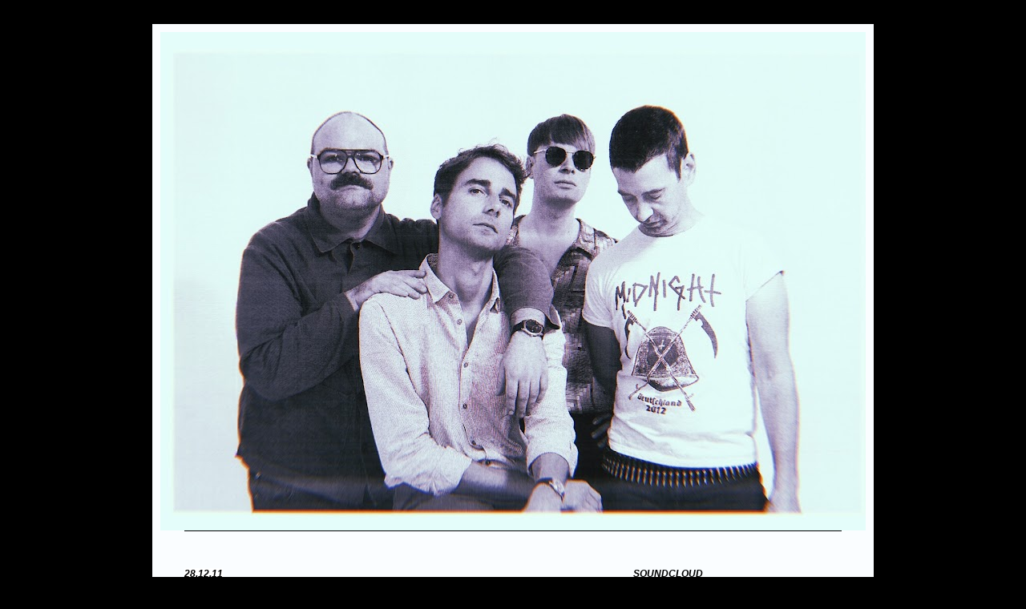

--- FILE ---
content_type: text/html; charset=UTF-8
request_url: https://gruppemesser.blogspot.com/2011/12/
body_size: 10678
content:
<!DOCTYPE html>
<html class='v2' dir='ltr' lang='de'>
<head>
<link href='https://www.blogger.com/static/v1/widgets/335934321-css_bundle_v2.css' rel='stylesheet' type='text/css'/>
<meta content='width=1100' name='viewport'/>
<meta content='text/html; charset=UTF-8' http-equiv='Content-Type'/>
<meta content='blogger' name='generator'/>
<link href='https://gruppemesser.blogspot.com/favicon.ico' rel='icon' type='image/x-icon'/>
<link href='http://gruppemesser.blogspot.com/2011/12/' rel='canonical'/>
<link rel="alternate" type="application/atom+xml" title="MESSER - Atom" href="https://gruppemesser.blogspot.com/feeds/posts/default" />
<link rel="alternate" type="application/rss+xml" title="MESSER - RSS" href="https://gruppemesser.blogspot.com/feeds/posts/default?alt=rss" />
<link rel="service.post" type="application/atom+xml" title="MESSER - Atom" href="https://www.blogger.com/feeds/2932321683869750858/posts/default" />
<!--Can't find substitution for tag [blog.ieCssRetrofitLinks]-->
<meta content='Das offizielle Blog der Gruppe Messer aus Münster. Offener Post-Punk seit 2010.' name='description'/>
<meta content='http://gruppemesser.blogspot.com/2011/12/' property='og:url'/>
<meta content='MESSER' property='og:title'/>
<meta content='Das offizielle Blog der Gruppe Messer aus Münster. Offener Post-Punk seit 2010.' property='og:description'/>
<title>MESSER: Dezember 2011</title>
<style id='page-skin-1' type='text/css'><!--
/*
-----------------------------------------------
Blogger Template Style
Name:     Simple
Designer: Josh Peterson
URL:      www.noaesthetic.com
----------------------------------------------- */
/* Variable definitions
====================
<Variable name="keycolor" description="Main Color" type="color" default="#66bbdd"/>
<Group description="Page Text" selector="body">
<Variable name="body.font" description="Font" type="font"
default="normal normal 12px Arial, Tahoma, Helvetica, FreeSans, sans-serif"/>
<Variable name="body.text.color" description="Text Color" type="color" default="#222222"/>
</Group>
<Group description="Backgrounds" selector=".body-fauxcolumns-outer">
<Variable name="body.background.color" description="Outer Background" type="color" default="#66bbdd"/>
<Variable name="content.background.color" description="Main Background" type="color" default="#ffffff"/>
<Variable name="header.background.color" description="Header Background" type="color" default="transparent"/>
</Group>
<Group description="Links" selector=".main-outer">
<Variable name="link.color" description="Link Color" type="color" default="#2288bb"/>
<Variable name="link.visited.color" description="Visited Color" type="color" default="#888888"/>
<Variable name="link.hover.color" description="Hover Color" type="color" default="#33aaff"/>
</Group>
<Group description="Blog Title" selector=".header h1">
<Variable name="header.font" description="Font" type="font"
default="normal normal 60px Arial, Tahoma, Helvetica, FreeSans, sans-serif"/>
<Variable name="header.text.color" description="Title Color" type="color" default="#3399bb" />
</Group>
<Group description="Blog Description" selector=".header .description">
<Variable name="description.text.color" description="Description Color" type="color"
default="#777777" />
</Group>
<Group description="Tabs Text" selector=".tabs-inner .widget li a">
<Variable name="tabs.font" description="Font" type="font"
default="normal normal 14px Arial, Tahoma, Helvetica, FreeSans, sans-serif"/>
<Variable name="tabs.text.color" description="Text Color" type="color" default="#999999"/>
<Variable name="tabs.selected.text.color" description="Selected Color" type="color" default="#000000"/>
</Group>
<Group description="Tabs Background" selector=".tabs-outer .PageList">
<Variable name="tabs.background.color" description="Background Color" type="color" default="#f5f5f5"/>
<Variable name="tabs.selected.background.color" description="Selected Color" type="color" default="#eeeeee"/>
</Group>
<Group description="Post Title" selector="h3.post-title, .comments h4">
<Variable name="post.title.font" description="Font" type="font"
default="normal normal 22px Arial, Tahoma, Helvetica, FreeSans, sans-serif"/>
</Group>
<Group description="Date Header" selector=".date-header">
<Variable name="date.header.color" description="Text Color" type="color"
default="#000000"/>
<Variable name="date.header.background.color" description="Background Color" type="color"
default="transparent"/>
</Group>
<Group description="Post Footer" selector=".post-footer">
<Variable name="post.footer.text.color" description="Text Color" type="color" default="#666666"/>
<Variable name="post.footer.background.color" description="Background Color" type="color"
default="#f9f9f9"/>
<Variable name="post.footer.border.color" description="Shadow Color" type="color" default="#eeeeee"/>
</Group>
<Group description="Gadgets" selector="h2">
<Variable name="widget.title.font" description="Title Font" type="font"
default="normal bold 11px Arial, Tahoma, Helvetica, FreeSans, sans-serif"/>
<Variable name="widget.title.text.color" description="Title Color" type="color" default="#000000"/>
<Variable name="widget.alternate.text.color" description="Alternate Color" type="color" default="#999999"/>
</Group>
<Group description="Images" selector=".main-inner">
<Variable name="image.background.color" description="Background Color" type="color" default="#ffffff"/>
<Variable name="image.border.color" description="Border Color" type="color" default="#eeeeee"/>
<Variable name="image.text.color" description="Caption Text Color" type="color" default="#000000"/>
</Group>
<Group description="Accents" selector=".content-inner">
<Variable name="body.rule.color" description="Separator Line Color" type="color" default="#eeeeee"/>
<Variable name="tabs.border.color" description="Tabs Border Color" type="color" default="transparent"/>
</Group>
<Variable name="body.background" description="Body Background" type="background"
color="#000000" default="$(color) none repeat scroll top left"/>
<Variable name="body.background.override" description="Body Background Override" type="string" default=""/>
<Variable name="body.background.gradient.cap" description="Body Gradient Cap" type="url"
default="url(http://www.blogblog.com/1kt/simple/gradients_light.png)"/>
<Variable name="body.background.gradient.tile" description="Body Gradient Tile" type="url"
default="url(http://www.blogblog.com/1kt/simple/body_gradient_tile_light.png)"/>
<Variable name="content.background.color.selector" description="Content Background Color Selector" type="string" default=".content-inner"/>
<Variable name="content.padding" description="Content Padding" type="length" default="10px"/>
<Variable name="content.padding.horizontal" description="Content Horizontal Padding" type="length" default="10px"/>
<Variable name="content.shadow.spread" description="Content Shadow Spread" type="length" default="40px"/>
<Variable name="content.shadow.spread.webkit" description="Content Shadow Spread (WebKit)" type="length" default="5px"/>
<Variable name="content.shadow.spread.ie" description="Content Shadow Spread (IE)" type="length" default="10px"/>
<Variable name="main.border.width" description="Main Border Width" type="length" default="0"/>
<Variable name="header.background.gradient" description="Header Gradient" type="url" default="none"/>
<Variable name="header.shadow.offset.left" description="Header Shadow Offset Left" type="length" default="-1px"/>
<Variable name="header.shadow.offset.top" description="Header Shadow Offset Top" type="length" default="-1px"/>
<Variable name="header.shadow.spread" description="Header Shadow Spread" type="length" default="1px"/>
<Variable name="header.padding" description="Header Padding" type="length" default="30px"/>
<Variable name="header.border.size" description="Header Border Size" type="length" default="1px"/>
<Variable name="header.bottom.border.size" description="Header Bottom Border Size" type="length" default="1px"/>
<Variable name="header.border.horizontalsize" description="Header Horizontal Border Size" type="length" default="0"/>
<Variable name="description.text.size" description="Description Text Size" type="string" default="140%"/>
<Variable name="tabs.margin.top" description="Tabs Margin Top" type="length" default="0" />
<Variable name="tabs.margin.side" description="Tabs Side Margin" type="length" default="30px" />
<Variable name="tabs.background.gradient" description="Tabs Background Gradient" type="url"
default="url(http://www.blogblog.com/1kt/simple/gradients_light.png)"/>
<Variable name="tabs.border.width" description="Tabs Border Width" type="length" default="1px"/>
<Variable name="tabs.bevel.border.width" description="Tabs Bevel Border Width" type="length" default="1px"/>
<Variable name="date.header.padding" description="Date Header Padding" type="string" default="inherit"/>
<Variable name="date.header.letterspacing" description="Date Header Letter Spacing" type="string" default="inherit"/>
<Variable name="date.header.margin" description="Date Header Margin" type="string" default="inherit"/>
<Variable name="post.margin.bottom" description="Post Bottom Margin" type="length" default="25px"/>
<Variable name="image.border.small.size" description="Image Border Small Size" type="length" default="2px"/>
<Variable name="image.border.large.size" description="Image Border Large Size" type="length" default="5px"/>
<Variable name="page.width.selector" description="Page Width Selector" type="string" default=".region-inner"/>
<Variable name="page.width" description="Page Width" type="string" default="auto"/>
<Variable name="main.section.margin" description="Main Section Margin" type="length" default="15px"/>
<Variable name="main.padding" description="Main Padding" type="length" default="15px"/>
<Variable name="main.padding.top" description="Main Padding Top" type="length" default="30px"/>
<Variable name="main.padding.bottom" description="Main Padding Bottom" type="length" default="30px"/>
<Variable name="paging.background"
color="#fafdff"
description="Background of blog paging area" type="background"
default="transparent none no-repeat scroll top center"/>
<Variable name="footer.bevel" description="Bevel border length of footer" type="length" default="0"/>
<Variable name="startSide" description="Side where text starts in blog language" type="automatic" default="left"/>
<Variable name="endSide" description="Side where text ends in blog language" type="automatic" default="right"/>
*/
/* Content
----------------------------------------------- */
body {
overflow-x: hidden;
font: normal normal 12px Arial, Tahoma, Helvetica, FreeSans, sans-serif;
color: #000000;
background: #000000 none no-repeat scroll center center;
padding: 0 40px 40px 40px;
}
html body .region-inner {
min-width: 0;
max-width: 100%;
width: auto;
}
a:link {
text-decoration:none;
color: #3e3f3f;
}
a:visited {
text-decoration:none;
color: #000000;
}
a:hover {
text-decoration:underline;
color: #000000;
}
.body-fauxcolumn-outer .fauxcolumn-inner {
background: transparent none repeat scroll top left;
_background-image: none;
}
.body-fauxcolumn-outer .cap-top {
position: absolute;
z-index: 1;
height: 400px;
width: 100%;
background: #000000 none no-repeat scroll center center;
}
.body-fauxcolumn-outer .cap-top .cap-left {
width: 100%;
background: transparent none repeat-x scroll top left;
_background-image: none;
}
.content-outer {
-moz-box-shadow: 0 0 40px rgba(0, 0, 0, .15);
-webkit-box-shadow: 0 0 5px rgba(0, 0, 0, .15);
-goog-ms-box-shadow: 0 0 10px #333333;
box-shadow: 0 0 40px rgba(0, 0, 0, .15);
margin-bottom: 1px;
}
.content-inner {
padding: 10px 10px;
}
.content-inner {
background-color: #fafdff;
}
/* Header
----------------------------------------------- */
.header-outer {
background: transparent none repeat-x scroll 0 -400px;
_background-image: none;
}
.Header h1 {
font: normal normal 60px Arial, Tahoma, Helvetica, FreeSans, sans-serif;;
color: #000000;
text-shadow: -1px -1px 1px rgba(0, 0, 0, .2);
}
.Header h1 a {
color: #000000;
}
.Header .description {
font-size: 140%;
color: #000000;
}
.header-inner .Header .titlewrapper {
padding: 22px 30px;
}
.header-inner .Header .descriptionwrapper {
padding: 0 30px;
}
/* Tabs
----------------------------------------------- */
.tabs-inner .section:first-child {
border-top: 1px solid #000000;
}
.tabs-inner .section:first-child ul {
margin-top: -1px;
border-top: 1px solid #000000;
border-left: 0 solid #000000;
border-right: 0 solid #000000;
}
.tabs-inner .widget ul {
background: #ffffff url(//www.blogblog.com/1kt/simple/gradients_light.png) repeat-x scroll 0 -800px;
_background-image: none;
border-bottom: 1px solid #000000;
margin-top: 0;
margin-left: -30px;
margin-right: -30px;
}
.tabs-inner .widget li a {
display: inline-block;
padding: .6em 1em;
font: normal bold 14px Arial, Tahoma, Helvetica, FreeSans, sans-serif;
color: #000000;
border-left: 1px solid #fafdff;
border-right: 1px solid #000000;
}
.tabs-inner .widget li:first-child a {
border-left: none;
}
.tabs-inner .widget li.selected a, .tabs-inner .widget li a:hover {
color: #000000;
background-color: #ffffff;
text-decoration: none;
}
/* Columns
----------------------------------------------- */
.main-outer {
border-top: 0 solid transparent;
}
.fauxcolumn-left-outer .fauxcolumn-inner {
border-right: 1px solid transparent;
}
.fauxcolumn-right-outer .fauxcolumn-inner {
border-left: 1px solid transparent;
}
/* Headings
----------------------------------------------- */
h2 {
margin: 0 0 1em 0;
font: italic bold 12px Arial, Tahoma, Helvetica, FreeSans, sans-serif;
color: #000000;
text-transform: uppercase;
}
/* Widgets
----------------------------------------------- */
.widget .zippy {
color: #000000;
text-shadow: 2px 2px 1px rgba(0, 0, 0, .1);
}
.widget .popular-posts ul {
list-style: none;
}
/* Posts
----------------------------------------------- */
.date-header span {
background-color: #ffffff;
color: #000000;
padding: inherit;
letter-spacing: inherit;
margin: inherit;
}
.main-inner {
padding-top: 30px;
padding-bottom: 30px;
}
.main-inner .column-center-inner {
padding: 0 15px;
}
.main-inner .column-center-inner .section {
margin: 0 15px;
}
.post {
margin: 0 0 25px 0;
}
h3.post-title, .comments h4 {
font: normal bold 16px Arial, Tahoma, Helvetica, FreeSans, sans-serif;
margin: .75em 0 0;
}
.post-body {
font-size: 110%;
line-height: 1.4;
position: relative;
}
.post-body img, .post-body .tr-caption-container, .Profile img, .Image img,
.BlogList .item-thumbnail img {
padding: 2px;
background: transparent;
border: 1px solid transparent;
-moz-box-shadow: 1px 1px 5px rgba(0, 0, 0, .1);
-webkit-box-shadow: 1px 1px 5px rgba(0, 0, 0, .1);
box-shadow: 1px 1px 5px rgba(0, 0, 0, .1);
}
.post-body img, .post-body .tr-caption-container {
padding: 5px;
}
.post-body .tr-caption-container {
color: #000000;
}
.post-body .tr-caption-container img {
padding: 0;
background: transparent;
border: none;
-moz-box-shadow: 0 0 0 rgba(0, 0, 0, .1);
-webkit-box-shadow: 0 0 0 rgba(0, 0, 0, .1);
box-shadow: 0 0 0 rgba(0, 0, 0, .1);
}
.post-header {
margin: 0 0 1.5em;
line-height: 1.6;
font-size: 90%;
}
.post-footer {
margin: 20px -2px 0;
padding: 5px 10px;
color: #000000;
background-color: #ffffff;
border-bottom: 1px solid #ffffff;
line-height: 1.6;
font-size: 90%;
}
#comments .comment-author {
padding-top: 1.5em;
border-top: 1px solid transparent;
background-position: 0 1.5em;
}
#comments .comment-author:first-child {
padding-top: 0;
border-top: none;
}
.avatar-image-container {
margin: .2em 0 0;
}
#comments .avatar-image-container img {
border: 1px solid transparent;
}
/* Accents
---------------------------------------------- */
.section-columns td.columns-cell {
border-left: 1px solid transparent;
}
.blog-pager {
background: transparent none no-repeat scroll top center;
}
.blog-pager-older-link, .home-link,
.blog-pager-newer-link {
background-color: #fafdff;
padding: 5px;
}
.footer-outer {
border-top: 0 dashed #bbbbbb;
}
/* Mobile
----------------------------------------------- */
.mobile .content-outer {
-webkit-box-shadow: 0 0 3px rgba(0, 0, 0, .15);
box-shadow: 0 0 3px rgba(0, 0, 0, .15);
padding: 0 40px;
}
body.mobile .AdSense {
margin: 0 -40px;
}
.mobile .tabs-inner .widget ul {
margin-left: 0;
margin-right: 0;
}
.mobile .post {
margin: 0;
}
.mobile .main-inner .column-center-inner .section {
margin: 0;
}
.mobile .date-header span {
padding: 0.1em 10px;
margin: 0 -10px;
}
.mobile h3.post-title {
margin: 0;
}
.mobile .blog-pager {
background: transparent;
}
.mobile .footer-outer {
border-top: none;
}
.mobile .main-inner, .mobile .footer-inner {
background-color: #fafdff;
}
.mobile-index-contents {
color: #000000;
}
.mobile-link-button {
background-color: #3e3f3f;
}
.mobile-link-button a:link, .mobile-link-button a:visited {
color: #fafdff;
}
.mobile .body-fauxcolumn-outer .cap-top {
background-size: 100% auto;
}
.mobile .tabs-inner .section:first-child {
border-top: none;
}
.mobile .tabs-inner .PageList .widget-content {
background-color: #ffffff;
color: #000000;
}
.mobile .tabs-inner .PageList .widget-content .pagelist-arrow {
border-left: 1px solid #000000;
}
margin-left:0px;
--></style>
<style id='template-skin-1' type='text/css'><!--
body {
min-width: 900px;
}
.content-outer, .content-fauxcolumn-outer, .region-inner {
min-width: 900px;
max-width: 900px;
_width: 900px;
}
.main-inner .columns {
padding-left: 0px;
padding-right: 320px;
}
.main-inner .fauxcolumn-center-outer {
left: 0px;
right: 320px;
/* IE6 does not respect left and right together */
_width: expression(this.parentNode.offsetWidth -
parseInt("0px") -
parseInt("320px") + 'px');
}
.main-inner .fauxcolumn-left-outer {
width: 0px;
}
.main-inner .fauxcolumn-right-outer {
width: 320px;
}
.main-inner .column-left-outer {
width: 0px;
right: 100%;
margin-left: -0px;
}
.main-inner .column-right-outer {
width: 320px;
margin-right: -320px;
}
#layout {
min-width: 0;
}
#layout .content-outer {
min-width: 0;
width: 800px;
}
#layout .region-inner {
min-width: 0;
width: auto;
}
body#layout div.add_widget {
padding: 8px;
}
body#layout div.add_widget a {
margin-left: 32px;
}
--></style>
<link href='https://www.blogger.com/dyn-css/authorization.css?targetBlogID=2932321683869750858&amp;zx=3c49e7aa-aca9-4bd8-82bc-f5907927229e' media='none' onload='if(media!=&#39;all&#39;)media=&#39;all&#39;' rel='stylesheet'/><noscript><link href='https://www.blogger.com/dyn-css/authorization.css?targetBlogID=2932321683869750858&amp;zx=3c49e7aa-aca9-4bd8-82bc-f5907927229e' rel='stylesheet'/></noscript>
<meta name='google-adsense-platform-account' content='ca-host-pub-1556223355139109'/>
<meta name='google-adsense-platform-domain' content='blogspot.com'/>

</head>
<body class='loading'>
<div class='navbar no-items section' id='navbar' name='Navbar'>
</div>
<div class='body-fauxcolumns'>
<div class='fauxcolumn-outer body-fauxcolumn-outer'>
<div class='cap-top'>
<div class='cap-left'></div>
<div class='cap-right'></div>
</div>
<div class='fauxborder-left'>
<div class='fauxborder-right'></div>
<div class='fauxcolumn-inner'>
</div>
</div>
<div class='cap-bottom'>
<div class='cap-left'></div>
<div class='cap-right'></div>
</div>
</div>
</div>
<div class='content'>
<div class='content-fauxcolumns'>
<div class='fauxcolumn-outer content-fauxcolumn-outer'>
<div class='cap-top'>
<div class='cap-left'></div>
<div class='cap-right'></div>
</div>
<div class='fauxborder-left'>
<div class='fauxborder-right'></div>
<div class='fauxcolumn-inner'>
</div>
</div>
<div class='cap-bottom'>
<div class='cap-left'></div>
<div class='cap-right'></div>
</div>
</div>
</div>
<div class='content-outer'>
<div class='content-cap-top cap-top'>
<div class='cap-left'></div>
<div class='cap-right'></div>
</div>
<div class='fauxborder-left content-fauxborder-left'>
<div class='fauxborder-right content-fauxborder-right'></div>
<div class='content-inner'>
<header>
<div class='header-outer'>
<div class='header-cap-top cap-top'>
<div class='cap-left'></div>
<div class='cap-right'></div>
</div>
<div class='fauxborder-left header-fauxborder-left'>
<div class='fauxborder-right header-fauxborder-right'></div>
<div class='region-inner header-inner'>
<div class='header section' id='header' name='Header'><div class='widget Header' data-version='1' id='Header1'>
<div id='header-inner'>
<a href='https://gruppemesser.blogspot.com/' style='display: block'>
<img alt='MESSER' height='622px; ' id='Header1_headerimg' src='https://blogger.googleusercontent.com/img/a/AVvXsEgsLQCs2ErU6TORK8wd6xNAWsawo72j4IZd9iAQMn-FZsMXTMY1_mIyohofHSbgRwPfZdnhAHDh7iyzZAN4uupQ07BQx1Ue65saYzkTyxtvuJQmoFvi_MX1rXJQXXoyAFT3rWOhqt6p6vmGRhVHGm8eIaHeUdUhGyvK6h87IoiKZnETLH9kvIqGiid-tkI=s880' style='display: block' width='880px; '/>
</a>
</div>
</div></div>
</div>
</div>
<div class='header-cap-bottom cap-bottom'>
<div class='cap-left'></div>
<div class='cap-right'></div>
</div>
</div>
</header>
<div class='tabs-outer'>
<div class='tabs-cap-top cap-top'>
<div class='cap-left'></div>
<div class='cap-right'></div>
</div>
<div class='fauxborder-left tabs-fauxborder-left'>
<div class='fauxborder-right tabs-fauxborder-right'></div>
<div class='region-inner tabs-inner'>
<div class='tabs section' id='crosscol' name='Spaltenübergreifend'><div class='widget HTML' data-version='1' id='HTML1'>
<h2 class='title'>FACEBOOK</h2>
<div class='widget-content'>
<div id="fb-root"></div>
<script>(function(d, s, id) {
  var js, fjs = d.getElementsByTagName(s)[0];
  if (d.getElementById(id)) {return;}
  js = d.createElement(s); js.id = id;
  js.src = "//connect.facebook.net/en_US/all.js#appId=261000317273961&xfbml=1";
  fjs.parentNode.insertBefore(js, fjs);
}(document, 'script', 'facebook-jssdk'));</script>

<div class="fb-like" data-href="http://facebook.com/gruppemesser" data-send="true" data-width="450" data-show-faces="true"></div>
</div>
<div class='clear'></div>
</div></div>
<div class='tabs no-items section' id='crosscol-overflow' name='Cross-Column 2'></div>
</div>
</div>
<div class='tabs-cap-bottom cap-bottom'>
<div class='cap-left'></div>
<div class='cap-right'></div>
</div>
</div>
<div class='main-outer'>
<div class='main-cap-top cap-top'>
<div class='cap-left'></div>
<div class='cap-right'></div>
</div>
<div class='fauxborder-left main-fauxborder-left'>
<div class='fauxborder-right main-fauxborder-right'></div>
<div class='region-inner main-inner'>
<div class='columns fauxcolumns'>
<div class='fauxcolumn-outer fauxcolumn-center-outer'>
<div class='cap-top'>
<div class='cap-left'></div>
<div class='cap-right'></div>
</div>
<div class='fauxborder-left'>
<div class='fauxborder-right'></div>
<div class='fauxcolumn-inner'>
</div>
</div>
<div class='cap-bottom'>
<div class='cap-left'></div>
<div class='cap-right'></div>
</div>
</div>
<div class='fauxcolumn-outer fauxcolumn-left-outer'>
<div class='cap-top'>
<div class='cap-left'></div>
<div class='cap-right'></div>
</div>
<div class='fauxborder-left'>
<div class='fauxborder-right'></div>
<div class='fauxcolumn-inner'>
</div>
</div>
<div class='cap-bottom'>
<div class='cap-left'></div>
<div class='cap-right'></div>
</div>
</div>
<div class='fauxcolumn-outer fauxcolumn-right-outer'>
<div class='cap-top'>
<div class='cap-left'></div>
<div class='cap-right'></div>
</div>
<div class='fauxborder-left'>
<div class='fauxborder-right'></div>
<div class='fauxcolumn-inner'>
</div>
</div>
<div class='cap-bottom'>
<div class='cap-left'></div>
<div class='cap-right'></div>
</div>
</div>
<!-- corrects IE6 width calculation -->
<div class='columns-inner'>
<div class='column-center-outer'>
<div class='column-center-inner'>
<div class='main section' id='main' name='Hauptbereich'><div class='widget Blog' data-version='1' id='Blog1'>
<div class='blog-posts hfeed'>

          <div class="date-outer">
        
<h2 class='date-header'><span>28.12.11</span></h2>

          <div class="date-posts">
        
<div class='post-outer'>
<div class='post hentry'>
<a name='585398671822062966'></a>
<h3 class='post-title entry-title'>
<a href='https://gruppemesser.blogspot.com/2011/12/berlin.html'>Berlin</a>
</h3>
<div class='post-header'>
<div class='post-header-line-1'></div>
</div>
<div class='post-body entry-content' id='post-body-585398671822062966'>
<div style="font-family: &quot;Helvetica Neue&quot;,Arial,Helvetica,sans-serif;">Bevor wir unsere Stücke konservieren, spielen wir in Berlin noch ein Konzert mit unseren Freunden von <i><a href="http://eckeschoenhauser.blogspot.com/" target="_blank">Ecke Schönhauser</a></i>.<span class="text_exposed_show"></span></div><div style="font-family: &quot;Helvetica Neue&quot;,Arial,Helvetica,sans-serif;"><br />
</div><div style="font-family: &quot;Helvetica Neue&quot;,Arial,Helvetica,sans-serif;"><span class="text_exposed_show">Hier die nötigen Informationen: </span></div><div style="font-family: &quot;Helvetica Neue&quot;,Arial,Helvetica,sans-serif;"><br />
</div><div style="font-family: &quot;Helvetica Neue&quot;,Arial,Helvetica,sans-serif;"><span class="text_exposed_show">Tür: 8PM; Musik: 9PM, Ende: 11:30PM<br />
<br />
Fragen: info@statelesssociety.com<br />
<br />
Cafe K19<br />
Kreutzigerstr. 19<br />
10247 Berlin</span></div><div style="font-family: &quot;Helvetica Neue&quot;,Arial,Helvetica,sans-serif;"><br />
</div><span class="text_exposed_show"><span style="font-family: &quot;Helvetica Neue&quot;,Arial,Helvetica,sans-serif;">GEIL! (<i><a href="https://www.facebook.com/events/159476044158425/?ref=notif&amp;notif_t=event_name_change" target="_blank">hier</a></i> auch bei Facebook)</span></span>
<div style='clear: both;'></div>
</div>
<div class='post-footer'>
<div class='post-footer-line post-footer-line-1'><span class='post-author vcard'>
</span>
<span class='post-timestamp'>
</span>
<span class='post-comment-link'>
<a class='comment-link' href='https://gruppemesser.blogspot.com/2011/12/berlin.html#comment-form' onclick=''>0
Kommentare</a>
</span>
<span class='post-icons'>
</span>
<div class='post-share-buttons goog-inline-block'>
<a class='goog-inline-block share-button sb-email' href='https://www.blogger.com/share-post.g?blogID=2932321683869750858&postID=585398671822062966&target=email' target='_blank' title='Diesen Post per E-Mail versenden'><span class='share-button-link-text'>Diesen Post per E-Mail versenden</span></a><a class='goog-inline-block share-button sb-blog' href='https://www.blogger.com/share-post.g?blogID=2932321683869750858&postID=585398671822062966&target=blog' onclick='window.open(this.href, "_blank", "height=270,width=475"); return false;' target='_blank' title='BlogThis!'><span class='share-button-link-text'>BlogThis!</span></a><a class='goog-inline-block share-button sb-twitter' href='https://www.blogger.com/share-post.g?blogID=2932321683869750858&postID=585398671822062966&target=twitter' target='_blank' title='Auf X teilen'><span class='share-button-link-text'>Auf X teilen</span></a><a class='goog-inline-block share-button sb-facebook' href='https://www.blogger.com/share-post.g?blogID=2932321683869750858&postID=585398671822062966&target=facebook' onclick='window.open(this.href, "_blank", "height=430,width=640"); return false;' target='_blank' title='In Facebook freigeben'><span class='share-button-link-text'>In Facebook freigeben</span></a><a class='goog-inline-block share-button sb-pinterest' href='https://www.blogger.com/share-post.g?blogID=2932321683869750858&postID=585398671822062966&target=pinterest' target='_blank' title='Auf Pinterest teilen'><span class='share-button-link-text'>Auf Pinterest teilen</span></a>
</div>
</div>
<div class='post-footer-line post-footer-line-2'><span class='post-labels'>
</span>
</div>
<div class='post-footer-line post-footer-line-3'><span class='post-location'>
</span>
</div>
</div>
</div>
</div>

          </div></div>
        

          <div class="date-outer">
        
<h2 class='date-header'><span>09.12.11</span></h2>

          <div class="date-posts">
        
<div class='post-outer'>
<div class='post hentry'>
<a name='3286597586542900399'></a>
<h3 class='post-title entry-title'>
<a href='https://gruppemesser.blogspot.com/2011/12/messer-dj-set-ii.html'>Messer DJ-Set II</a>
</h3>
<div class='post-header'>
<div class='post-header-line-1'></div>
</div>
<div class='post-body entry-content' id='post-body-3286597586542900399'>
<span style="font-size: small;"><span style="font-family: &quot;Helvetica Neue&quot;,Arial,Helvetica,sans-serif;">Philipp und Hendrik legen mal wieder ein paar Platten auf, am Samstag, dem 17. Dezember, in Münsters Specops. Es gibt auch eine Veranstaltungsseite auf diesem monströsen sozialen Netzwerk:<i> <a href="https://www.facebook.com/#%21/events/273492326028817/" target="_blank">hier...</a></i></span></span>
<div style='clear: both;'></div>
</div>
<div class='post-footer'>
<div class='post-footer-line post-footer-line-1'><span class='post-author vcard'>
</span>
<span class='post-timestamp'>
</span>
<span class='post-comment-link'>
<a class='comment-link' href='https://gruppemesser.blogspot.com/2011/12/messer-dj-set-ii.html#comment-form' onclick=''>0
Kommentare</a>
</span>
<span class='post-icons'>
</span>
<div class='post-share-buttons goog-inline-block'>
<a class='goog-inline-block share-button sb-email' href='https://www.blogger.com/share-post.g?blogID=2932321683869750858&postID=3286597586542900399&target=email' target='_blank' title='Diesen Post per E-Mail versenden'><span class='share-button-link-text'>Diesen Post per E-Mail versenden</span></a><a class='goog-inline-block share-button sb-blog' href='https://www.blogger.com/share-post.g?blogID=2932321683869750858&postID=3286597586542900399&target=blog' onclick='window.open(this.href, "_blank", "height=270,width=475"); return false;' target='_blank' title='BlogThis!'><span class='share-button-link-text'>BlogThis!</span></a><a class='goog-inline-block share-button sb-twitter' href='https://www.blogger.com/share-post.g?blogID=2932321683869750858&postID=3286597586542900399&target=twitter' target='_blank' title='Auf X teilen'><span class='share-button-link-text'>Auf X teilen</span></a><a class='goog-inline-block share-button sb-facebook' href='https://www.blogger.com/share-post.g?blogID=2932321683869750858&postID=3286597586542900399&target=facebook' onclick='window.open(this.href, "_blank", "height=430,width=640"); return false;' target='_blank' title='In Facebook freigeben'><span class='share-button-link-text'>In Facebook freigeben</span></a><a class='goog-inline-block share-button sb-pinterest' href='https://www.blogger.com/share-post.g?blogID=2932321683869750858&postID=3286597586542900399&target=pinterest' target='_blank' title='Auf Pinterest teilen'><span class='share-button-link-text'>Auf Pinterest teilen</span></a>
</div>
</div>
<div class='post-footer-line post-footer-line-2'><span class='post-labels'>
</span>
</div>
<div class='post-footer-line post-footer-line-3'><span class='post-location'>
</span>
</div>
</div>
</div>
</div>

          </div></div>
        

          <div class="date-outer">
        
<h2 class='date-header'><span>02.12.11</span></h2>

          <div class="date-posts">
        
<div class='post-outer'>
<div class='post hentry'>
<a name='6063331165366425170'></a>
<h3 class='post-title entry-title'>
<a href='https://gruppemesser.blogspot.com/2011/12/vorproduktion-zu-im-schwindel.html'>Vorproduktion zu &#187;Im Schwindel&#171;</a>
</h3>
<div class='post-header'>
<div class='post-header-line-1'></div>
</div>
<div class='post-body entry-content' id='post-body-6063331165366425170'>
<span style="font-family: &quot;Helvetica Neue&quot;,Arial,Helvetica,sans-serif;">Gestern haben wir die Vorproduktion für unser Album &#187;Im Schwindel&#171; aufgenommen, außerdem die Stücke für die zuvor erscheinende Single. Wir sind gespannt auf die Studio-Tage im Januar...</span>
<div style='clear: both;'></div>
</div>
<div class='post-footer'>
<div class='post-footer-line post-footer-line-1'><span class='post-author vcard'>
</span>
<span class='post-timestamp'>
</span>
<span class='post-comment-link'>
<a class='comment-link' href='https://gruppemesser.blogspot.com/2011/12/vorproduktion-zu-im-schwindel.html#comment-form' onclick=''>0
Kommentare</a>
</span>
<span class='post-icons'>
</span>
<div class='post-share-buttons goog-inline-block'>
<a class='goog-inline-block share-button sb-email' href='https://www.blogger.com/share-post.g?blogID=2932321683869750858&postID=6063331165366425170&target=email' target='_blank' title='Diesen Post per E-Mail versenden'><span class='share-button-link-text'>Diesen Post per E-Mail versenden</span></a><a class='goog-inline-block share-button sb-blog' href='https://www.blogger.com/share-post.g?blogID=2932321683869750858&postID=6063331165366425170&target=blog' onclick='window.open(this.href, "_blank", "height=270,width=475"); return false;' target='_blank' title='BlogThis!'><span class='share-button-link-text'>BlogThis!</span></a><a class='goog-inline-block share-button sb-twitter' href='https://www.blogger.com/share-post.g?blogID=2932321683869750858&postID=6063331165366425170&target=twitter' target='_blank' title='Auf X teilen'><span class='share-button-link-text'>Auf X teilen</span></a><a class='goog-inline-block share-button sb-facebook' href='https://www.blogger.com/share-post.g?blogID=2932321683869750858&postID=6063331165366425170&target=facebook' onclick='window.open(this.href, "_blank", "height=430,width=640"); return false;' target='_blank' title='In Facebook freigeben'><span class='share-button-link-text'>In Facebook freigeben</span></a><a class='goog-inline-block share-button sb-pinterest' href='https://www.blogger.com/share-post.g?blogID=2932321683869750858&postID=6063331165366425170&target=pinterest' target='_blank' title='Auf Pinterest teilen'><span class='share-button-link-text'>Auf Pinterest teilen</span></a>
</div>
</div>
<div class='post-footer-line post-footer-line-2'><span class='post-labels'>
</span>
</div>
<div class='post-footer-line post-footer-line-3'><span class='post-location'>
</span>
</div>
</div>
</div>
</div>

        </div></div>
      
</div>
<div class='blog-pager' id='blog-pager'>
<span id='blog-pager-newer-link'>
<a class='blog-pager-newer-link' href='https://gruppemesser.blogspot.com/search?updated-max=2012-02-08T08:54:00%2B01:00&amp;max-results=5&amp;reverse-paginate=true' id='Blog1_blog-pager-newer-link' title='Neuere Posts'>Neuere Posts</a>
</span>
<span id='blog-pager-older-link'>
<a class='blog-pager-older-link' href='https://gruppemesser.blogspot.com/search?updated-max=2011-12-02T11:05:00%2B01:00&amp;max-results=5' id='Blog1_blog-pager-older-link' title='Ältere Posts'>Ältere Posts</a>
</span>
<a class='home-link' href='https://gruppemesser.blogspot.com/'>Startseite</a>
</div>
<div class='clear'></div>
<div class='blog-feeds'>
<div class='feed-links'>
Abonnieren
<a class='feed-link' href='https://gruppemesser.blogspot.com/feeds/posts/default' target='_blank' type='application/atom+xml'>Kommentare (Atom)</a>
</div>
</div>
</div></div>
</div>
</div>
<div class='column-left-outer'>
<div class='column-left-inner'>
<aside>
</aside>
</div>
</div>
<div class='column-right-outer'>
<div class='column-right-inner'>
<aside>
<div class='sidebar section' id='sidebar-right-1'><div class='widget HTML' data-version='1' id='HTML2'>
<h2 class='title'>SOUNDCLOUD</h2>
<div class='widget-content'>
<iframe width="100%" height="300" scrolling="no" frameborder="no" src="https://w.soundcloud.com/player/?url=https%3A//api.soundcloud.com/users/4144776&amp;auto_play=false&amp;hide_related=false&amp;show_comments=true&amp;show_user=true&amp;show_reposts=false&amp;visual=true"></iframe>
</div>
<div class='clear'></div>
</div><div class='widget HTML' data-version='1' id='HTML4'>
<h2 class='title'>KONZERTE</h2>
<div class='widget-content'>
POSTPUNKBERATUNG 2026:<br />
<br />
30.01.2026 Hamburg &#8212; Goldener Salon &#8211; & Wedding Songs, Femmes Fatiguées<br />
31.01.2026 Duisburg &#8212; Stapeltor &#8212; & Wedding Songs, Femmes Fatiguées<br />
<br />
--> unsere letzten beiden Shows für eine Weile
</div>
<div class='clear'></div>
</div><div class='widget PageList' data-version='1' id='PageList1'>
<div class='widget-content'>
<ul>
<li>
<a href='http://gruppemesser.blogspot.com/p/konzerte.html'>KONZERTHISTORIE</a>
</li>
</ul>
<div class='clear'></div>
</div>
</div><div class='widget HTML' data-version='1' id='HTML3'>
<h2 class='title'>SPOTIFY</h2>
<div class='widget-content'>
<iframe style="border-radius:12px" src="https://open.spotify.com/embed/artist/7lF44ILmeQnPFpaM9kc0TF?utm_source=generator" width="100%" height="352" frameborder="0" allowfullscreen="" allow="autoplay; clipboard-write; encrypted-media; fullscreen; picture-in-picture" loading="lazy"></iframe>
</div>
<div class='clear'></div>
</div><div class='widget LinkList' data-version='1' id='LinkList1'>
<h2>LINKS</h2>
<div class='widget-content'>
<ul>
<li><a href='https://pojpoj.com/'>pøj pøj Booking</a></li>
<li><a href='http://trocadero-home.com/'>Trocadero</a></li>
<li><a href='https://turnland.bandcamp.com/'>Turnland Records</a></li>
<li><a href='http://thischarmingmanrecords.com/'>This Charming Man Records</a></li>
<li><a href='http://www.pogomccartney.org/'>Pogo McCartney</a></li>
<li><a href='http://www.hendrikotremba.de/'>Hendrik Otremba</a></li>
<li><a href='https://alexandervonhoersten.de'>Alexander von Hörsten</a></li>
<li><a href='http://www.tobiaslevin.de'>Tobias Levin</a></li>
<li><a href='https://www.moritzhagedorn.com/'>Moritz Hagedorn</a></li>
<li><a href='https://ritualeurope.blogspot.com'>Ritual</a></li>
<li><a href='http://dramamine-music.blogspot.com/'>Dramamine</a></li>
<li><a href='http://field-recordings.de/'>Field Recordings Filmproduktion</a></li>
<li><a href='http://diegoldenehor.de/'>Die goldene Horde</a></li>
</ul>
<div class='clear'></div>
</div>
</div><div class='widget BlogArchive' data-version='1' id='BlogArchive1'>
<h2>WAS BISHER GESCHAH ...</h2>
<div class='widget-content'>
<div id='ArchiveList'>
<div id='BlogArchive1_ArchiveList'>
<ul class='flat'>
<li class='archivedate'>
<a href='https://gruppemesser.blogspot.com/2025/11/'>November 2025</a> (1)
      </li>
<li class='archivedate'>
<a href='https://gruppemesser.blogspot.com/2025/03/'>März 2025</a> (2)
      </li>
<li class='archivedate'>
<a href='https://gruppemesser.blogspot.com/2024/12/'>Dezember 2024</a> (1)
      </li>
<li class='archivedate'>
<a href='https://gruppemesser.blogspot.com/2024/09/'>September 2024</a> (1)
      </li>
<li class='archivedate'>
<a href='https://gruppemesser.blogspot.com/2024/05/'>Mai 2024</a> (2)
      </li>
<li class='archivedate'>
<a href='https://gruppemesser.blogspot.com/2024/03/'>März 2024</a> (1)
      </li>
<li class='archivedate'>
<a href='https://gruppemesser.blogspot.com/2024/02/'>Februar 2024</a> (1)
      </li>
<li class='archivedate'>
<a href='https://gruppemesser.blogspot.com/2024/01/'>Januar 2024</a> (1)
      </li>
<li class='archivedate'>
<a href='https://gruppemesser.blogspot.com/2023/11/'>November 2023</a> (1)
      </li>
<li class='archivedate'>
<a href='https://gruppemesser.blogspot.com/2022/06/'>Juni 2022</a> (1)
      </li>
<li class='archivedate'>
<a href='https://gruppemesser.blogspot.com/2022/02/'>Februar 2022</a> (1)
      </li>
<li class='archivedate'>
<a href='https://gruppemesser.blogspot.com/2021/10/'>Oktober 2021</a> (1)
      </li>
<li class='archivedate'>
<a href='https://gruppemesser.blogspot.com/2021/04/'>April 2021</a> (1)
      </li>
<li class='archivedate'>
<a href='https://gruppemesser.blogspot.com/2021/03/'>März 2021</a> (2)
      </li>
<li class='archivedate'>
<a href='https://gruppemesser.blogspot.com/2021/02/'>Februar 2021</a> (2)
      </li>
<li class='archivedate'>
<a href='https://gruppemesser.blogspot.com/2020/04/'>April 2020</a> (1)
      </li>
<li class='archivedate'>
<a href='https://gruppemesser.blogspot.com/2020/03/'>März 2020</a> (4)
      </li>
<li class='archivedate'>
<a href='https://gruppemesser.blogspot.com/2020/02/'>Februar 2020</a> (1)
      </li>
<li class='archivedate'>
<a href='https://gruppemesser.blogspot.com/2019/12/'>Dezember 2019</a> (1)
      </li>
<li class='archivedate'>
<a href='https://gruppemesser.blogspot.com/2019/11/'>November 2019</a> (1)
      </li>
<li class='archivedate'>
<a href='https://gruppemesser.blogspot.com/2019/10/'>Oktober 2019</a> (3)
      </li>
<li class='archivedate'>
<a href='https://gruppemesser.blogspot.com/2019/09/'>September 2019</a> (3)
      </li>
<li class='archivedate'>
<a href='https://gruppemesser.blogspot.com/2019/04/'>April 2019</a> (1)
      </li>
<li class='archivedate'>
<a href='https://gruppemesser.blogspot.com/2018/10/'>Oktober 2018</a> (2)
      </li>
<li class='archivedate'>
<a href='https://gruppemesser.blogspot.com/2018/08/'>August 2018</a> (1)
      </li>
<li class='archivedate'>
<a href='https://gruppemesser.blogspot.com/2018/07/'>Juli 2018</a> (2)
      </li>
<li class='archivedate'>
<a href='https://gruppemesser.blogspot.com/2018/05/'>Mai 2018</a> (2)
      </li>
<li class='archivedate'>
<a href='https://gruppemesser.blogspot.com/2018/02/'>Februar 2018</a> (1)
      </li>
<li class='archivedate'>
<a href='https://gruppemesser.blogspot.com/2017/10/'>Oktober 2017</a> (1)
      </li>
<li class='archivedate'>
<a href='https://gruppemesser.blogspot.com/2017/08/'>August 2017</a> (1)
      </li>
<li class='archivedate'>
<a href='https://gruppemesser.blogspot.com/2017/03/'>März 2017</a> (1)
      </li>
<li class='archivedate'>
<a href='https://gruppemesser.blogspot.com/2016/10/'>Oktober 2016</a> (3)
      </li>
<li class='archivedate'>
<a href='https://gruppemesser.blogspot.com/2016/09/'>September 2016</a> (1)
      </li>
<li class='archivedate'>
<a href='https://gruppemesser.blogspot.com/2016/08/'>August 2016</a> (1)
      </li>
<li class='archivedate'>
<a href='https://gruppemesser.blogspot.com/2016/07/'>Juli 2016</a> (1)
      </li>
<li class='archivedate'>
<a href='https://gruppemesser.blogspot.com/2016/06/'>Juni 2016</a> (2)
      </li>
<li class='archivedate'>
<a href='https://gruppemesser.blogspot.com/2016/05/'>Mai 2016</a> (1)
      </li>
<li class='archivedate'>
<a href='https://gruppemesser.blogspot.com/2015/05/'>Mai 2015</a> (1)
      </li>
<li class='archivedate'>
<a href='https://gruppemesser.blogspot.com/2015/01/'>Januar 2015</a> (1)
      </li>
<li class='archivedate'>
<a href='https://gruppemesser.blogspot.com/2014/11/'>November 2014</a> (1)
      </li>
<li class='archivedate'>
<a href='https://gruppemesser.blogspot.com/2014/08/'>August 2014</a> (1)
      </li>
<li class='archivedate'>
<a href='https://gruppemesser.blogspot.com/2014/06/'>Juni 2014</a> (1)
      </li>
<li class='archivedate'>
<a href='https://gruppemesser.blogspot.com/2014/05/'>Mai 2014</a> (1)
      </li>
<li class='archivedate'>
<a href='https://gruppemesser.blogspot.com/2014/04/'>April 2014</a> (2)
      </li>
<li class='archivedate'>
<a href='https://gruppemesser.blogspot.com/2014/02/'>Februar 2014</a> (1)
      </li>
<li class='archivedate'>
<a href='https://gruppemesser.blogspot.com/2013/12/'>Dezember 2013</a> (1)
      </li>
<li class='archivedate'>
<a href='https://gruppemesser.blogspot.com/2013/11/'>November 2013</a> (6)
      </li>
<li class='archivedate'>
<a href='https://gruppemesser.blogspot.com/2013/10/'>Oktober 2013</a> (2)
      </li>
<li class='archivedate'>
<a href='https://gruppemesser.blogspot.com/2013/09/'>September 2013</a> (2)
      </li>
<li class='archivedate'>
<a href='https://gruppemesser.blogspot.com/2013/08/'>August 2013</a> (3)
      </li>
<li class='archivedate'>
<a href='https://gruppemesser.blogspot.com/2013/07/'>Juli 2013</a> (3)
      </li>
<li class='archivedate'>
<a href='https://gruppemesser.blogspot.com/2013/05/'>Mai 2013</a> (2)
      </li>
<li class='archivedate'>
<a href='https://gruppemesser.blogspot.com/2013/04/'>April 2013</a> (2)
      </li>
<li class='archivedate'>
<a href='https://gruppemesser.blogspot.com/2013/01/'>Januar 2013</a> (2)
      </li>
<li class='archivedate'>
<a href='https://gruppemesser.blogspot.com/2012/11/'>November 2012</a> (3)
      </li>
<li class='archivedate'>
<a href='https://gruppemesser.blogspot.com/2012/10/'>Oktober 2012</a> (2)
      </li>
<li class='archivedate'>
<a href='https://gruppemesser.blogspot.com/2012/09/'>September 2012</a> (4)
      </li>
<li class='archivedate'>
<a href='https://gruppemesser.blogspot.com/2012/08/'>August 2012</a> (1)
      </li>
<li class='archivedate'>
<a href='https://gruppemesser.blogspot.com/2012/07/'>Juli 2012</a> (1)
      </li>
<li class='archivedate'>
<a href='https://gruppemesser.blogspot.com/2012/06/'>Juni 2012</a> (5)
      </li>
<li class='archivedate'>
<a href='https://gruppemesser.blogspot.com/2012/05/'>Mai 2012</a> (6)
      </li>
<li class='archivedate'>
<a href='https://gruppemesser.blogspot.com/2012/04/'>April 2012</a> (3)
      </li>
<li class='archivedate'>
<a href='https://gruppemesser.blogspot.com/2012/03/'>März 2012</a> (3)
      </li>
<li class='archivedate'>
<a href='https://gruppemesser.blogspot.com/2012/02/'>Februar 2012</a> (1)
      </li>
<li class='archivedate'>
<a href='https://gruppemesser.blogspot.com/2012/01/'>Januar 2012</a> (5)
      </li>
<li class='archivedate'>
<a href='https://gruppemesser.blogspot.com/2011/12/'>Dezember 2011</a> (3)
      </li>
<li class='archivedate'>
<a href='https://gruppemesser.blogspot.com/2011/11/'>November 2011</a> (1)
      </li>
<li class='archivedate'>
<a href='https://gruppemesser.blogspot.com/2011/10/'>Oktober 2011</a> (1)
      </li>
<li class='archivedate'>
<a href='https://gruppemesser.blogspot.com/2011/09/'>September 2011</a> (4)
      </li>
<li class='archivedate'>
<a href='https://gruppemesser.blogspot.com/2011/08/'>August 2011</a> (3)
      </li>
<li class='archivedate'>
<a href='https://gruppemesser.blogspot.com/2011/07/'>Juli 2011</a> (5)
      </li>
<li class='archivedate'>
<a href='https://gruppemesser.blogspot.com/2011/06/'>Juni 2011</a> (3)
      </li>
<li class='archivedate'>
<a href='https://gruppemesser.blogspot.com/2011/05/'>Mai 2011</a> (5)
      </li>
<li class='archivedate'>
<a href='https://gruppemesser.blogspot.com/2011/04/'>April 2011</a> (7)
      </li>
</ul>
</div>
</div>
<div class='clear'></div>
</div>
</div><div class='widget Text' data-version='1' id='Text2'>
<h2 class='title'>KONTAKT &amp; IMPRESSUM</h2>
<div class='widget-content'>
BOOKING:<br />
friedhelm (at) pojpoj.com<br /><br />BAND:<br />
hendrik.otremba (at) gmail.com<br />
philippjwulf (at) gmail.com <br /> <br /> Arentz/Otremba/Ottenhus/Wulf GbR<br />
Friedensstraße 38<br />
48145 Münster<br />
<br />
<i><b>Haftungshinweis</b>:<br />
Trotz sorgfältiger inhaltlicher Kontrolle übernehmen wir keine Haftung für die Inhalte externer Links. Für den Inhalt der verlinkten Seiten sind ausschließlich deren Betreiber verantwortlich.</i>
</div>
<div class='clear'></div>
</div></div>
</aside>
</div>
</div>
</div>
<div style='clear: both'></div>
<!-- columns -->
</div>
<!-- main -->
</div>
</div>
<div class='main-cap-bottom cap-bottom'>
<div class='cap-left'></div>
<div class='cap-right'></div>
</div>
</div>
<footer>
<div class='footer-outer'>
<div class='footer-cap-top cap-top'>
<div class='cap-left'></div>
<div class='cap-right'></div>
</div>
<div class='fauxborder-left footer-fauxborder-left'>
<div class='fauxborder-right footer-fauxborder-right'></div>
<div class='region-inner footer-inner'>
<div class='foot no-items section' id='footer-1'></div>
<!-- outside of the include in order to lock Attribution widget -->
<div class='foot section' id='footer-3' name='Footer'><div class='widget Attribution' data-version='1' id='Attribution1'>
<div class='widget-content' style='text-align: center;'>
Powered by <a href='https://www.blogger.com' target='_blank'>Blogger</a>.
</div>
<div class='clear'></div>
</div></div>
</div>
</div>
<div class='footer-cap-bottom cap-bottom'>
<div class='cap-left'></div>
<div class='cap-right'></div>
</div>
</div>
</footer>
<!-- content -->
</div>
</div>
<div class='content-cap-bottom cap-bottom'>
<div class='cap-left'></div>
<div class='cap-right'></div>
</div>
</div>
</div>
<script type='text/javascript'>
    window.setTimeout(function() {
        document.body.className = document.body.className.replace('loading', '');
      }, 10);
  </script>

<script type="text/javascript" src="https://www.blogger.com/static/v1/widgets/3845888474-widgets.js"></script>
<script type='text/javascript'>
window['__wavt'] = 'AOuZoY4JvHkkgMQP5YBXItY1mlM02i8Ihg:1768426659620';_WidgetManager._Init('//www.blogger.com/rearrange?blogID\x3d2932321683869750858','//gruppemesser.blogspot.com/2011/12/','2932321683869750858');
_WidgetManager._SetDataContext([{'name': 'blog', 'data': {'blogId': '2932321683869750858', 'title': 'MESSER', 'url': 'https://gruppemesser.blogspot.com/2011/12/', 'canonicalUrl': 'http://gruppemesser.blogspot.com/2011/12/', 'homepageUrl': 'https://gruppemesser.blogspot.com/', 'searchUrl': 'https://gruppemesser.blogspot.com/search', 'canonicalHomepageUrl': 'http://gruppemesser.blogspot.com/', 'blogspotFaviconUrl': 'https://gruppemesser.blogspot.com/favicon.ico', 'bloggerUrl': 'https://www.blogger.com', 'hasCustomDomain': false, 'httpsEnabled': true, 'enabledCommentProfileImages': true, 'gPlusViewType': 'FILTERED_POSTMOD', 'adultContent': false, 'analyticsAccountNumber': '', 'encoding': 'UTF-8', 'locale': 'de', 'localeUnderscoreDelimited': 'de', 'languageDirection': 'ltr', 'isPrivate': false, 'isMobile': false, 'isMobileRequest': false, 'mobileClass': '', 'isPrivateBlog': false, 'isDynamicViewsAvailable': true, 'feedLinks': '\x3clink rel\x3d\x22alternate\x22 type\x3d\x22application/atom+xml\x22 title\x3d\x22MESSER - Atom\x22 href\x3d\x22https://gruppemesser.blogspot.com/feeds/posts/default\x22 /\x3e\n\x3clink rel\x3d\x22alternate\x22 type\x3d\x22application/rss+xml\x22 title\x3d\x22MESSER - RSS\x22 href\x3d\x22https://gruppemesser.blogspot.com/feeds/posts/default?alt\x3drss\x22 /\x3e\n\x3clink rel\x3d\x22service.post\x22 type\x3d\x22application/atom+xml\x22 title\x3d\x22MESSER - Atom\x22 href\x3d\x22https://www.blogger.com/feeds/2932321683869750858/posts/default\x22 /\x3e\n', 'meTag': '', 'adsenseHostId': 'ca-host-pub-1556223355139109', 'adsenseHasAds': false, 'adsenseAutoAds': false, 'boqCommentIframeForm': true, 'loginRedirectParam': '', 'isGoogleEverywhereLinkTooltipEnabled': true, 'view': '', 'dynamicViewsCommentsSrc': '//www.blogblog.com/dynamicviews/4224c15c4e7c9321/js/comments.js', 'dynamicViewsScriptSrc': '//www.blogblog.com/dynamicviews/0986fae69b86b3aa', 'plusOneApiSrc': 'https://apis.google.com/js/platform.js', 'disableGComments': true, 'interstitialAccepted': false, 'sharing': {'platforms': [{'name': 'Link abrufen', 'key': 'link', 'shareMessage': 'Link abrufen', 'target': ''}, {'name': 'Facebook', 'key': 'facebook', 'shareMessage': '\xdcber Facebook teilen', 'target': 'facebook'}, {'name': 'BlogThis!', 'key': 'blogThis', 'shareMessage': 'BlogThis!', 'target': 'blog'}, {'name': 'X', 'key': 'twitter', 'shareMessage': '\xdcber X teilen', 'target': 'twitter'}, {'name': 'Pinterest', 'key': 'pinterest', 'shareMessage': '\xdcber Pinterest teilen', 'target': 'pinterest'}, {'name': 'E-Mail', 'key': 'email', 'shareMessage': 'E-Mail', 'target': 'email'}], 'disableGooglePlus': true, 'googlePlusShareButtonWidth': 0, 'googlePlusBootstrap': '\x3cscript type\x3d\x22text/javascript\x22\x3ewindow.___gcfg \x3d {\x27lang\x27: \x27de\x27};\x3c/script\x3e'}, 'hasCustomJumpLinkMessage': true, 'jumpLinkMessage': 'Mehr lesen \xbb', 'pageType': 'archive', 'pageName': 'Dezember 2011', 'pageTitle': 'MESSER: Dezember 2011', 'metaDescription': 'Das offizielle Blog der Gruppe Messer aus M\xfcnster. Offener Post-Punk seit 2010.'}}, {'name': 'features', 'data': {}}, {'name': 'messages', 'data': {'edit': 'Bearbeiten', 'linkCopiedToClipboard': 'Link in Zwischenablage kopiert.', 'ok': 'Ok', 'postLink': 'Link zum Post'}}, {'name': 'template', 'data': {'isResponsive': false, 'isAlternateRendering': false, 'isCustom': false}}, {'name': 'view', 'data': {'classic': {'name': 'classic', 'url': '?view\x3dclassic'}, 'flipcard': {'name': 'flipcard', 'url': '?view\x3dflipcard'}, 'magazine': {'name': 'magazine', 'url': '?view\x3dmagazine'}, 'mosaic': {'name': 'mosaic', 'url': '?view\x3dmosaic'}, 'sidebar': {'name': 'sidebar', 'url': '?view\x3dsidebar'}, 'snapshot': {'name': 'snapshot', 'url': '?view\x3dsnapshot'}, 'timeslide': {'name': 'timeslide', 'url': '?view\x3dtimeslide'}, 'isMobile': false, 'title': 'MESSER', 'description': 'Das offizielle Blog der Gruppe Messer aus M\xfcnster. Offener Post-Punk seit 2010.', 'url': 'https://gruppemesser.blogspot.com/2011/12/', 'type': 'feed', 'isSingleItem': false, 'isMultipleItems': true, 'isError': false, 'isPage': false, 'isPost': false, 'isHomepage': false, 'isArchive': true, 'isLabelSearch': false, 'archive': {'year': 2011, 'month': 12, 'rangeMessage': 'Es werden Posts vom Dezember, 2011 angezeigt.'}}}]);
_WidgetManager._RegisterWidget('_HeaderView', new _WidgetInfo('Header1', 'header', document.getElementById('Header1'), {}, 'displayModeFull'));
_WidgetManager._RegisterWidget('_HTMLView', new _WidgetInfo('HTML1', 'crosscol', document.getElementById('HTML1'), {}, 'displayModeFull'));
_WidgetManager._RegisterWidget('_BlogView', new _WidgetInfo('Blog1', 'main', document.getElementById('Blog1'), {'cmtInteractionsEnabled': false, 'lightboxEnabled': true, 'lightboxModuleUrl': 'https://www.blogger.com/static/v1/jsbin/1231266195-lbx__de.js', 'lightboxCssUrl': 'https://www.blogger.com/static/v1/v-css/828616780-lightbox_bundle.css'}, 'displayModeFull'));
_WidgetManager._RegisterWidget('_HTMLView', new _WidgetInfo('HTML2', 'sidebar-right-1', document.getElementById('HTML2'), {}, 'displayModeFull'));
_WidgetManager._RegisterWidget('_HTMLView', new _WidgetInfo('HTML4', 'sidebar-right-1', document.getElementById('HTML4'), {}, 'displayModeFull'));
_WidgetManager._RegisterWidget('_PageListView', new _WidgetInfo('PageList1', 'sidebar-right-1', document.getElementById('PageList1'), {'title': '', 'links': [{'isCurrentPage': false, 'href': 'http://gruppemesser.blogspot.com/p/konzerte.html', 'title': 'KONZERTHISTORIE'}], 'mobile': false, 'showPlaceholder': true, 'hasCurrentPage': false}, 'displayModeFull'));
_WidgetManager._RegisterWidget('_HTMLView', new _WidgetInfo('HTML3', 'sidebar-right-1', document.getElementById('HTML3'), {}, 'displayModeFull'));
_WidgetManager._RegisterWidget('_LinkListView', new _WidgetInfo('LinkList1', 'sidebar-right-1', document.getElementById('LinkList1'), {}, 'displayModeFull'));
_WidgetManager._RegisterWidget('_BlogArchiveView', new _WidgetInfo('BlogArchive1', 'sidebar-right-1', document.getElementById('BlogArchive1'), {'languageDirection': 'ltr', 'loadingMessage': 'Wird geladen\x26hellip;'}, 'displayModeFull'));
_WidgetManager._RegisterWidget('_TextView', new _WidgetInfo('Text2', 'sidebar-right-1', document.getElementById('Text2'), {}, 'displayModeFull'));
_WidgetManager._RegisterWidget('_AttributionView', new _WidgetInfo('Attribution1', 'footer-3', document.getElementById('Attribution1'), {}, 'displayModeFull'));
</script>
</body>
</html>